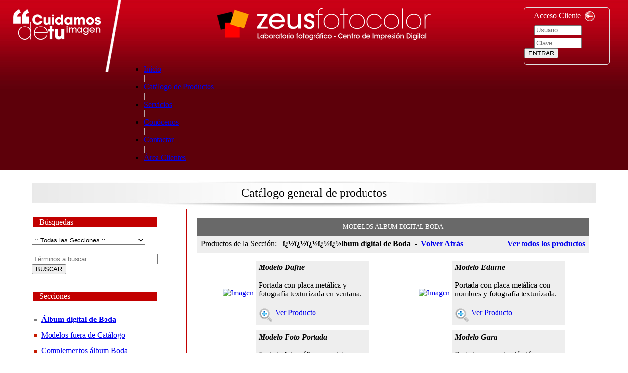

--- FILE ---
content_type: text/html
request_url: https://www.zeusfotocolor.com/index.asp?iden=24&id_prin=94&pagina=2&val=4&palabra=&id=94&nombrefamilia=%3Cb%3E%EF%BF%BD%EF%BF%BD%EF%BF%BD%EF%BF%BD%EF%BF%BDlbum%20digital%20de%20Boda%3Cb/%3E
body_size: 52122
content:

<html>
<head>
	<title>Zeus Fotocolor - Laboratorio Fotogr&aacute;fico</title>
	<link rel="STYLESHEET" type="text/css" href="estilos/estilo_general.css">
	<link href='https://fonts.googleapis.com/css?family=Muli' rel='stylesheet' type='text/css'>
    <meta http-equiv="Content-Type" content="text/html; charset=iso-8859-1" />
    <link rel="canonical" href="https://www.zeusfotocolor.com/" />
    <meta name="keywords" content="Álbum digital, Impresión en rígidos, Encuadernación fotográfica, Impresión Gran Formato, diseño y fotomontaje, photocall, Revelado digital y analógico, Restauración de imagen, Con más de 40 años de experiencia profesional en el sector de la fotografía, Zeus fotocolor ha mantenido siempre una constante por encima de todo: la calidad, Laboratorio Fotográfico,www.zeusfotocolor.com,zeusfotocolor.com,ciudad real, alcazar de san juan, alcazar fotos, fotografia alcazar, www.zeusfotocolor.com, renueva tu album fotografico alcazar, alcazar de san juan ciudad real fotografias,+ zeusfotocolor.com, fotografia profesional alcazar, fotomontajes ciudad real, ciudad real fotograifa profesional, fotografia digital alcazar, alcazar fotografia profesional zeus, zeus fotos alcazar" />
    <meta name="description" content="Con más de 40 años de experiencia profesional en el sector de la fotografía, Zeus fotocolor ha mantenido siempre una constante por encima de todo: la calidad" />
    <meta name="page-type" content="Con más de 40 años de experiencia profesional en el sector de la fotografía, Zeus fotocolor ha mantenido siempre una constante por encima de todo: la calidad, Laboratorio Fotográfico" />
    <meta name="audience" content="all" />
    <meta name="revisit-after" content="2 days" />
    <meta name="Language" content="Spanish" /> 
	<meta name="distribution" content="Global" /> 
	<meta name="Robots" content="INDEX,FOLLOW" />	
	<meta name="author" content="Centro Tecnologico Alcazar" />
	<meta name="copyright" content="ctalcazar.es" />
	<meta name="generator" content="Adobe Dreamweaver CS6" />
    <meta name='DC.title' content="Zeus Fotocolor">
    <meta property="og:title" content="Zeus Fotocolor"/>
    <meta property="og:type" content="website"/>
    <meta property="og:url" content="https://www.zeusfotocolor.com/" />
    <meta property="og:site_name" content="zeusfotocolor"/>
    <meta property="og:locale" content="es_ES" />
    <meta property="og:locale:alternate" content="es_ES" />
	<meta name="geo.region" content="ES" />
	<meta name="geo.position" content="40.463667;-3.74922" />
	<meta name="ICBM" content="40.463667, -3.74922" />
	<meta property="og:image" content="https://www.zeusfotocolor.es/favicon.ico" />    
	<link rel="SHORTCUT ICON" href="https://www.zeusfotocolor.es/favicon.ico" />    
	<script Language="JavaScript">
	<!--
	function imprimir()
	{
  		if (window.print)
		{
    		window.print()
		}
  		else
		{
    		alert("No es posible imprimir, su navegador no soporta esta opción.");
		}
	}

	function ComprobarEnviar()
	{
		if(document.formulario_enviar.nombre.value=="")
		{
		  	<!--Se pone document.forms[0] ó [formulario] en este caso este ultimo porque conocemos el nombre del formulario-->
			<!--si tuvieramos mas formularios podriamos poner un incremento o algo asi-->
			alert("Introduzca el nombre/empresa.");
			document.formulario_enviar.nombre.focus(); <!--para que el cursor se situe en nombre-->
		}
		else if(document.formulario_enviar.email.value=="")
		{
			alert("Introduzca un email.");
			document.formulario_enviar.email.focus(); 
		}
		else if(document.formulario_enviar.telefono.value=="")
		{
			alert("Introduzca un teléfono.");
			document.formulario_enviar.telefono.focus(); 
		}
		else if(document.formulario_enviar.localidad.value=="")
		{
			alert("Introduzca su localidad.");
			document.formulario_enviar.localidad.focus(); 
		}
		else if(document.formulario_enviar.mensaje.value=="")
		{
			alert("Introduzca la consulta.");
			document.formulario_enviar.mensaje.focus(); 
		} 
		else
		{
			document.formulario_enviar.submit();
		} 
	}
	
	//-->	
</script>



   <!-- PARA MENÚ -->
   <meta http-equiv="X-UA-Compatible" content="IE=edge">
   <meta name="viewport" content="width=device-width, initial-scale=1">
   <link rel="stylesheet" href="css/styles.css">
   <script src="https://code.jquery.com/jquery-latest.min.js" type="text/javascript"></script>
   <script src="js/script.js"></script>
    <!-- FIN MENÚ -->
    
    <!-- PARA SLIDER -->
	<link rel="stylesheet" type="text/css" href="js2/style.css" />
	<script type="text/javascript" src="js2/jquery.js"></script>
    <!-- FIN SLIDER -->
    
    <!-- PARA GALERIA LYTEBOX -->
    <script type="text/javascript" src="js/lytebox.js"></script>
	<link rel="stylesheet" type="text/css" href="css/lytebox.css" media="screen" />
    <!-- FIN GALERIA LYTEBOX -->    
</head>
<body background="imagenes_generales/pixelgris.jpg" marginheight="0" marginwidth="0" leftmargin="0" rightmargin="0" bottommargin="0" topmargin="0">
<table background="imagenes_generales/fondocab2.jpg" align="center" width="100%" cellpadding="0" cellspacing="0" border="0">
	<tr>
        <td width="1250" align="center" valign="top">
       		<table width="1250" height="140" cellpadding="0" cellspacing="0" border="0">
            	<tr>
                	<td align="left" width="233" height="147" valign="top">
						<img src="imagenes_generales/logo1.png" border="0" alt="Logotipo Zeus Fotocolor" name="Logotipo Zeus Fotocolor" align="top"><img src="imagenes_generales/logolinea.png" border="0" alt="Logotipo Zeus Fotocolor" name="Logotipo Zeus Fotocolor"><br>
                    </td>
                    <td align="left" width="990" height="147">
                    	<table width="990" height="147" cellpadding="0" cellspacing="0" border="0">
                        	<tr>
                            	<td width="815" align="left" valign="top">
                                	<table width="815" cellpadding="0" cellspacing="0" border="0">
                                    	<tr>
                                        	<td width="815" align="center">
			                                    <a href="index.asp" title="Ir al Inicio"><img src="imagenes_generales/logo2.png" border="0" alt="Logotipo Zeus Fotocolor" name="Logotipo Zeus Fotocolor"></a>
                                            </td>
										</tr>
                                    </table>
                                </td>
                                <td align="right" width="175" valign="top">
                                	<table width="175" cellpadding="0" cellspacing="0" border="0">
										<tr>
                                        	<td height="15"></td>
                                        </tr>
                                        <tr>
                                            <td align="center" width="175" height="8">
                                                <img src="imagenes_generales/lin_arriba_cli.png" border="0" alt="Linea" name="Linea">
                                            </td>
                                        </tr>
                                        <tr>
                                            <td width="175">
                                                <table width="175" cellpadding="0" cellspacing="0" border="0">
                                                    <td align="center" background="imagenes_generales/lin_lat.png" width="1" height="100%">
                                                    </td>
                                                    <td width="173">
                                                        <table width="173" cellpadding="0" cellspacing="0" border="0">
                                                                                                        	
                                                                <tr>
                                                                    <td align="left" colspan="2">
                                                                        &nbsp;&nbsp;&nbsp;&nbsp;&nbsp;<font color="#FFFFFF" size="3">Acceso Cliente&nbsp;&nbsp;<img src="imagenes_generales/ico_acceso.png" border="0" alt="Acceso" name="Acceso" align="absmiddle"></font>
                                                                    </td>
                                                                </tr>
                                                                <tr>
                                                                    <td height="8" colspan="2"></td>
                                                                </tr>
                                                                <form name="formulario_acceso" action="includes/autentificar.asp" method="post">
                                                                    <tr>
                                                                        <td colspan="2" align="left">
                                                                            &nbsp;&nbsp;&nbsp;&nbsp;&nbsp;<input type="text" name="usuario" placeholder="Usuario" class="input2" size="10" maxlength="50" align="middle" title="Introduzca su Nombre de Usuario">
                                                                        </td>
                                                                    </tr>
                                                                    <tr>
                                                                        <td height="5" colspan="2"></td>
                                                                    </tr>
                                                                    <tr>
                                                                        <td align="left">
                                                                            &nbsp;&nbsp;&nbsp;&nbsp;&nbsp;<input type="password" name="clave" placeholder="Clave" class="input2" size="10" maxlength="30" align="middle" title="Introduzca su Clve de Acceso">&nbsp;&nbsp;<input type="submit" name="boton" value="ENTRAR" class="botonb" align="middle" title="Entrar">                                                     
                                                                        </td>
                                                                    </tr>
                                                                </form>
                                                                <tr>
                                                                    <td height="5" colspan="2"></td>
                                                                </tr>
                                                            
                                                        </table>
                                                    </td>
                                                    <td align="center" background="imagenes_generales/lin_lat.png" width="1" height="100%">
                                                    </td>
                                                </table>
                                            </td>
                                        </tr>                            
                                        <tr>
                                            <td align="center" width="175" height="8">
                                                <img src="imagenes_generales/lin_abajo_cli.png" border="0" alt="Linea" name="Linea">
                                            </td>
                                        </tr>
                                    </table>
                                </td>
                            </tr>
                            <tr>
                                <td colspan="2" width="990" height="20" margin="0" align="left">
                                    <div id='cssmenu'>
                                    <ul>
                                       <li class='active'><a href='index.asp'><span>Inicio</span></a></li>
                                       <font color="#CCCCCC">|</font>
                                       <li><a href='index.asp?iden=20'><span>Cat&aacute;logo de Productos</span></a></li>
                                       <font color="#CCCCCC">|</font>
                                       <li><a href='index.asp?iden=7'><span>Servicios</span></a></li>
                                       <font color="#CCCCCC">|</font>
                                       <li class='active'><a href='index.asp?iden=1'><span>Con&oacute;cenos</span></a></li>
                                       <font color="#CCCCCC">|</font>
                                       <li class='last'><a href='index.asp?iden=5'><span>Contactar</span></a></li>
                                       <font color="#CCCCCC">|</font>
                                       <li><a href='index.asp?iden=8&id_sec=1'><span>&Aacute;rea Clientes</span></a></li>
                                    </ul>
                                    </div>
                                </td>
                            </tr>
                        </table>
                    </td>
        		</tr>
            </table>
        </td>
    </tr>
</table>
<table bgcolor="#FFFFFF" align="center" width="100%" cellpadding="0" cellspacing="0" border="0">
	<tr>
    	<td>
			
            <table align="center" width="1250" cellpadding="0" cellspacing="0" border="0">
                <tr>
                    <td width="1200" align="center">
                        <table cellpadding="0" cellspacing="0" border="0">
                            <tr>
                                <td align="center">
                                    
<table align="center" width="1150" border="0" cellpadding="0" cellspacing="0">
	<tr>
    	<td height="20"></td>
    </tr>
    <tr>
		<td align="center" valign="top">
			<table border="0" cellpadding="0" cellspacing="0" width="100%">
                <tr>
                	<td colspan="5" align="center" background="imagenes_generales/fondocabtitulos.jpg" height="55">
                        <font color="#000000" size="+2">Cat&aacute;logo general de productos</font>
                    </td>
                </tr>
                <tr>
                	<td height="5" colspan="5"></td>
                </tr>
                <tr>
                	<td align="left" valign="top" width="300">
						<table border="0" cellpadding="0" cellspacing="0" width="300">
    <tr>
        <td width="100%" height="15"></td>
    </tr>
    <form name="formbuscar" method="post" action="index.asp?iden=24&val=4">
        <tr>
        	<td>
                <table>
                    <tr>
                        <td bgcolor="#c20000" height="20" width="250"><font color="#FFFFFF">&nbsp;&nbsp;&nbsp;B&uacute;squedas</font></td>
                    </tr>
                </table>
            </td>
        </tr>
        <tr>
        	<td width="100%" height="15"></td>
        </tr> 
        <tr>
        	<td>
                <select name="id">
                    
					<option value="0" selected="selected">:: Todas las Secciones ::</option>					
                    
                            <option value=94>(1)&nbsp;<b>Álbum digital de Boda<b/></option>
                            
                            <option value=56>(1)&nbsp;Modelos fuera de Catálogo</option>
                            
                            <option value=3>(1)&nbsp;Complementos álbum Boda</option>
                            
                            <option value=76>(1)&nbsp;Tapas completas</option>
                            
                            <option value=93>(1)&nbsp;<b>Álbum digital de Comunión</b> </option>
                            
                            <option value=44>(1)&nbsp;Complementos Álbum Comunión</option>
                            
                            <option value=29>(1)&nbsp;<b>Book y álbum de firmas<b/></option>
                            
                            <option value=92>(1)&nbsp;<B>Álbum del bebé<b/></option>
                            
                            <option value=112>(1)&nbsp;Detalles para Celebraciones</option>
                            
                            <option value=77>(1)&nbsp;Colores tapas álbum Comunión</option>
                            
                            <option value=45>(1)&nbsp;<b>Álbum Analógico</b></option>
                            
                            <option value=78>(1)&nbsp;<b>Foto Decoración<b/></option>
                            
                            <option value=4>(1)&nbsp;<b>Foto Regalo.<b/></option>
                            
                            <option value=113>(1)&nbsp;<b>Grabado y Corte Láser<b/></option>
                            
                            <option value=114>(1)&nbsp;<b>Fondos de Estudio</b></option>
                            
                            <option value=119>(1)&nbsp;Álbum de firmas Wire-o</option>
                            
                            <option value=115>(1)&nbsp;<b>TIENDA ONLINE</b></option>
                            							
                                <option value=116>&nbsp;&nbsp;&nbsp;&nbsp;(2)&nbsp;EN CONSTRUCCIÓN</option>
                                
                </select><br><br>
				<input type="text" name="palabra" size="30" maxlength="150" placeholder="T&eacute;rminos a buscar">&nbsp;&nbsp;<input type="submit" name="boton" value="BUSCAR" class="boton" align="middle" title="Buscar">
    	    </td>
	    </tr>
	</form>
    <tr>
        <td width="100%" height="15"></td>
    </tr>
    <tr>
        <td>
            
            	<br>
                <table>
                    <tr>
                        <td bgcolor="#c20000" height="20" width="250"><font color="#FFFFFF">&nbsp;&nbsp;&nbsp;Secciones</font></td>
                    </tr>
                </table>
                <table>
                <br>
                
			                    <tr>
            			            <td height="30">
		                                <img src="imagenes_generales/flecha2.jpg" border="0" align="absmiddle">&nbsp;&nbsp;<a href="index.asp?iden=24&id_prin=94&val=4&id=94&nombrefamilia=<b>Álbum digital de Boda<b/>" class="enlacemenu4"><b>Álbum digital de Boda<b/></a>
                                    </td>
			                    </tr>                            
                            
			                    <tr>
            			            <td height="30">
		                                <img src="imagenes_generales/flecha1.jpg" border="0" align="absmiddle">&nbsp;&nbsp;<a href="index.asp?iden=24&id_prin=56&val=4&id=56&nombrefamilia=Modelos fuera de Catálogo" class="enlacemenu4">Modelos fuera de Catálogo</a>
                                    </td>
                                </tr>
                            
			                    <tr>
            			            <td height="30">
		                                <img src="imagenes_generales/flecha1.jpg" border="0" align="absmiddle">&nbsp;&nbsp;<a href="index.asp?iden=24&id_prin=3&val=4&id=3&nombrefamilia=Complementos álbum Boda" class="enlacemenu4">Complementos álbum Boda</a>
                                    </td>
                                </tr>
                            
			                    <tr>
            			            <td height="30">
		                                <img src="imagenes_generales/flecha1.jpg" border="0" align="absmiddle">&nbsp;&nbsp;<a href="index.asp?iden=24&id_prin=76&val=4&id=76&nombrefamilia=Tapas completas" class="enlacemenu4">Tapas completas</a>
                                    </td>
                                </tr>
                            
			                    <tr>
            			            <td height="30">
		                                <img src="imagenes_generales/flecha1.jpg" border="0" align="absmiddle">&nbsp;&nbsp;<a href="index.asp?iden=24&id_prin=93&val=4&id=93&nombrefamilia=<b>Álbum digital de Comunión</b> " class="enlacemenu4"><b>Álbum digital de Comunión</b> </a>
                                    </td>
                                </tr>
                            
			                    <tr>
            			            <td height="30">
		                                <img src="imagenes_generales/flecha1.jpg" border="0" align="absmiddle">&nbsp;&nbsp;<a href="index.asp?iden=24&id_prin=44&val=4&id=44&nombrefamilia=Complementos Álbum Comunión" class="enlacemenu4">Complementos Álbum Comunión</a>
                                    </td>
                                </tr>
                            
			                    <tr>
            			            <td height="30">
		                                <img src="imagenes_generales/flecha1.jpg" border="0" align="absmiddle">&nbsp;&nbsp;<a href="index.asp?iden=24&id_prin=29&val=4&id=29&nombrefamilia=<b>Book y álbum de firmas<b/>" class="enlacemenu4"><b>Book y álbum de firmas<b/></a>
                                    </td>
                                </tr>
                            
			                    <tr>
            			            <td height="30">
		                                <img src="imagenes_generales/flecha1.jpg" border="0" align="absmiddle">&nbsp;&nbsp;<a href="index.asp?iden=24&id_prin=92&val=4&id=92&nombrefamilia=<B>Álbum del bebé<b/>" class="enlacemenu4"><B>Álbum del bebé<b/></a>
                                    </td>
                                </tr>
                            
			                    <tr>
            			            <td height="30">
		                                <img src="imagenes_generales/flecha1.jpg" border="0" align="absmiddle">&nbsp;&nbsp;<a href="index.asp?iden=24&id_prin=112&val=4&id=112&nombrefamilia=Detalles para Celebraciones" class="enlacemenu4">Detalles para Celebraciones</a>
                                    </td>
                                </tr>
                            
			                    <tr>
            			            <td height="30">
		                                <img src="imagenes_generales/flecha1.jpg" border="0" align="absmiddle">&nbsp;&nbsp;<a href="index.asp?iden=24&id_prin=77&val=4&id=77&nombrefamilia=Colores tapas álbum Comunión" class="enlacemenu4">Colores tapas álbum Comunión</a>
                                    </td>
                                </tr>
                            
			                    <tr>
            			            <td height="30">
		                                <img src="imagenes_generales/flecha1.jpg" border="0" align="absmiddle">&nbsp;&nbsp;<a href="index.asp?iden=24&id_prin=45&val=4&id=45&nombrefamilia=<b>Álbum Analógico</b>" class="enlacemenu4"><b>Álbum Analógico</b></a>
                                    </td>
                                </tr>
                            
			                    <tr>
            			            <td height="30">
		                                <img src="imagenes_generales/flecha1.jpg" border="0" align="absmiddle">&nbsp;&nbsp;<a href="index.asp?iden=24&id_prin=78&val=4&id=78&nombrefamilia=<b>Foto Decoración<b/>" class="enlacemenu4"><b>Foto Decoración<b/></a>
                                    </td>
                                </tr>
                            
			                    <tr>
            			            <td height="30">
		                                <img src="imagenes_generales/flecha1.jpg" border="0" align="absmiddle">&nbsp;&nbsp;<a href="index.asp?iden=24&id_prin=4&val=4&id=4&nombrefamilia=<b>Foto Regalo.<b/>" class="enlacemenu4"><b>Foto Regalo.<b/></a>
                                    </td>
                                </tr>
                            
			                    <tr>
            			            <td height="30">
		                                <img src="imagenes_generales/flecha1.jpg" border="0" align="absmiddle">&nbsp;&nbsp;<a href="index.asp?iden=24&id_prin=113&val=4&id=113&nombrefamilia=<b>Grabado y Corte Láser<b/>" class="enlacemenu4"><b>Grabado y Corte Láser<b/></a>
                                    </td>
                                </tr>
                            
			                    <tr>
            			            <td height="30">
		                                <img src="imagenes_generales/flecha1.jpg" border="0" align="absmiddle">&nbsp;&nbsp;<a href="index.asp?iden=24&id_prin=114&val=4&id=114&nombrefamilia=<b>Fondos de Estudio</b>" class="enlacemenu4"><b>Fondos de Estudio</b></a>
                                    </td>
                                </tr>
                            
			                    <tr>
            			            <td height="30">
		                                <img src="imagenes_generales/flecha1.jpg" border="0" align="absmiddle">&nbsp;&nbsp;<a href="index.asp?iden=24&id_prin=119&val=4&id=119&nombrefamilia=Álbum de firmas Wire-o" class="enlacemenu4">Álbum de firmas Wire-o</a>
                                    </td>
                                </tr>
                            
			                    <tr>
            			            <td height="30">
		                                <img src="imagenes_generales/flecha1.jpg" border="0" align="absmiddle">&nbsp;&nbsp;<a href="index.asp?iden=22&id_prin=115&id=115&nombrefamilia=<b>TIENDA ONLINE</b>" class="enlacemenu4"><b>TIENDA ONLINE</b></a>
                                    </td>
                                </tr>
                            
                </table>
            
        </td>
    </tr> 
    <tr>
    	<td height="15"></td>
    </tr>          
</table>
                    </td>
                    <td width="5">
                    </td>
                    <td width="1" height="100%" bgcolor="#c20000">
                    </td>                    
                    <td width="5">
                    </td>                    
					
                    <td align="center" width="800" valign="top">
	                    <br>
                        <table border="0" cellpadding="0" cellspacing="0" width="800">
                            <tr>
                                <td>
                                    <table border="0" cellpadding="10" cellspacing="0" width="800">
                                        
                                                <tr>
                                                    <td bgcolor="#696969" align="center" colspan="3">
                                                       <font color="#FFFFFF" size="2">MODELOS ÁLBUM DIGITAL BODA</font>
                                                    </td>
                                                </tr>
                                            
									</table>
                                    <table bgcolor="#eeeeee" border="0" cellpadding="0" cellspacing="0" width="800">
                                        <tr>
                                            <td height="35">
                                                
                                                    &nbsp;&nbsp;<font color="#000000">Productos de la Secci&oacute;n:&nbsp;&nbsp;</font> <b>ï¿½ï¿½ï¿½ï¿½ï¿½lbum digital de Boda<b/>&nbsp;&nbsp;-&nbsp;&nbsp;<a href="javascript:history.go(-1)" class="enlace3">Volver Atr&aacute;s</a>
                                                
                                            </td>
                                            <td align="right">
                                            	<a href="index.asp?iden=24&id_prin=94&val=4&palabra=&id=94&nombrefamilia=<b>ï¿½ï¿½ï¿½ï¿½ï¿½lbum digital de Boda<b/>&regpag=1" class="enlace3" title="Ver todos los productos"></font>&nbsp;&nbsp;<b>Ver todos los productos</b></a>&nbsp;&nbsp;
                                            </td>
                                        </tr>
                                        
                                    </table>
                                    <table>
                                    	<tr>
                                        	<td height="12"></td>
                                        </tr>
                                    </table>
                                    
	                                    <table border="0" cellpadding="0" cellspacing="0" width="800">
                                            
                                                <tr>
                                                    <td align="left" valign="top" width="400">
                                                        <table class="borde" align="center" cellpadding="5" cellspacing="0">
                                                            <tr>
                                                                <td class="contenedortd" valign="middle" align="center">
                                                                    
                                                                        <a href="index.asp?iden=25&id_prin=94&id=69&nombrefamilia=<b>Álbum digital de Boda<b/>&id_fam=94" title="Ampliar"><img name="Imagen Cat&aacute;logo" class="contenedor" src="imagenes_catalogo/DAFNE02.jpg" border="0" title="Imagen" align="middle"></a><br>
                                                                    
                                                                </td>
                                                                <td align="left" valign="top" bgcolor="#eeeeee" width="220">
                                                                    <font color="#000000"><em><b>Modelo Dafne</b></em></font><br><br>
                                                                    
                                                                        <font color="#000000">Portada con placa metálica y fotografía texturizada en ventana.</font></div>
                                                                    
                                                                    <br><br>
                                                                    <a href="index.asp?iden=25&id_prin=94&id=69&nombrefamilia=<b>Álbum digital de Boda<b/>&id_fam=94" title="Ampliar"><img name="Imagen Cat&aacute;logo" border="0" align="middle" src="imagenes_generales/icono_ampliar2.png"> Ver Producto</a><br>
                                                                </td>
                                                            </tr>								
                                                        </table>
                                                    </td>
                                                    
                                                        <td align="right" valign="top" width="400">
                                                            <table class="borde" align="center" cellpadding="5" cellspacing="0">
                                                                <tr>
                                                                    <td class="contenedortd" valign="middle" align="center">
                                                                        
                                                                            <a href="index.asp?iden=25&id_prin=94&id=263&nombrefamilia=<b>Álbum digital de Boda<b/>&id_fam=94" title="Ampliar"><img name="Imagen Cat&aacute;logo" class="contenedor" src="imagenes_catalogo/EDURNE02.jpg" border="0" title="Imagen" align="middle"></a><br>
                                                                        
                                                                    </td>
                                                                    <td align="left" valign="top" bgcolor="#eeeeee" width="220">
                                                                        <font color="#000000"><em><b>Modelo Edurne</b></em></font><br><br>
                                                                        
                                                                            <font color="#000000">Portada con placa metálica con nombres y fotografía texturizada.</font></div>
                                                                        
                                                                        <br><br>
                                                                        <a href="index.asp?iden=25&id_prin=94&id=263&nombrefamilia=<b>Álbum digital de Boda<b/>&id_fam=94" title="Ampliar"><img name="Imagen Cat&aacute;logo" border="0" align="middle" src="imagenes_generales/icono_ampliar2.png"> Ver Producto</a><br>
                                                                    </td>
                                                                </tr>								
                                                            </table>
                                                        </td>
                                                    
                                                </tr>
                                                
                                                	<tr>
                                                    	<td height="10" colspan="2">
                                                        </td>
                                                    </tr>
                                                    
                                                <tr>
                                                    <td align="left" valign="top" width="400">
                                                        <table class="borde" align="center" cellpadding="5" cellspacing="0">
                                                            <tr>
                                                                <td class="contenedortd" valign="middle" align="center">
                                                                    
                                                                        <a href="index.asp?iden=25&id_prin=94&id=21&nombrefamilia=<b>Álbum digital de Boda<b/>&id_fam=94" title="Ampliar"><img name="Imagen Cat&aacute;logo" class="contenedor" src="imagenes_catalogo/FOTO PORTADA02.jpg" border="0" title="Imagen" align="middle"></a><br>
                                                                    
                                                                </td>
                                                                <td align="left" valign="top" bgcolor="#eeeeee" width="220">
                                                                    <font color="#000000"><em><b>Modelo Foto Portada</b></em></font><br><br>
                                                                    
                                                                        <font color="#000000">Portada fotográfica completa con textura.</font></div>
                                                                    
                                                                    <br><br>
                                                                    <a href="index.asp?iden=25&id_prin=94&id=21&nombrefamilia=<b>Álbum digital de Boda<b/>&id_fam=94" title="Ampliar"><img name="Imagen Cat&aacute;logo" border="0" align="middle" src="imagenes_generales/icono_ampliar2.png"> Ver Producto</a><br>
                                                                </td>
                                                            </tr>								
                                                        </table>
                                                    </td>
                                                    
                                                        <td align="right" valign="top" width="400">
                                                            <table class="borde" align="center" cellpadding="5" cellspacing="0">
                                                                <tr>
                                                                    <td class="contenedortd" valign="middle" align="center">
                                                                        
                                                                            <a href="index.asp?iden=25&id_prin=94&id=251&nombrefamilia=<b>Álbum digital de Boda<b/>&id_fam=94" title="Ampliar"><img name="Imagen Cat&aacute;logo" class="contenedor" src="imagenes_catalogo/GARA02.jpg" border="0" title="Imagen" align="middle"></a><br>
                                                                        
                                                                    </td>
                                                                    <td align="left" valign="top" bgcolor="#eeeeee" width="220">
                                                                        <font color="#000000"><em><b>Modelo Gara</b></em></font><br><br>
                                                                        
                                                                            <font color="#000000">Portada con grabación láser.</font></div>
                                                                        
                                                                        <br><br>
                                                                        <a href="index.asp?iden=25&id_prin=94&id=251&nombrefamilia=<b>Álbum digital de Boda<b/>&id_fam=94" title="Ampliar"><img name="Imagen Cat&aacute;logo" border="0" align="middle" src="imagenes_generales/icono_ampliar2.png"> Ver Producto</a><br>
                                                                    </td>
                                                                </tr>								
                                                            </table>
                                                        </td>
                                                    
                                                </tr>
                                                
                                                	<tr>
                                                    	<td height="10" colspan="2">
                                                        </td>
                                                    </tr>
                                                    
                                                <tr>
                                                    <td align="left" valign="top" width="400">
                                                        <table class="borde" align="center" cellpadding="5" cellspacing="0">
                                                            <tr>
                                                                <td class="contenedortd" valign="middle" align="center">
                                                                    
                                                                        <a href="index.asp?iden=25&id_prin=94&id=77&nombrefamilia=<b>Álbum digital de Boda<b/>&id_fam=94" title="Ampliar"><img name="Imagen Cat&aacute;logo" class="contenedor" src="imagenes_catalogo/GRETA02.jpg" border="0" title="Imagen" align="middle"></a><br>
                                                                    
                                                                </td>
                                                                <td align="left" valign="top" bgcolor="#eeeeee" width="220">
                                                                    <font color="#000000"><em><b>Modelo Greta</b></em></font><br><br>
                                                                    
                                                                        <font color="#000000">Portada con ventana fotográfica texturizada. </font></div>
                                                                    
                                                                    <br><br>
                                                                    <a href="index.asp?iden=25&id_prin=94&id=77&nombrefamilia=<b>Álbum digital de Boda<b/>&id_fam=94" title="Ampliar"><img name="Imagen Cat&aacute;logo" border="0" align="middle" src="imagenes_generales/icono_ampliar2.png"> Ver Producto</a><br>
                                                                </td>
                                                            </tr>								
                                                        </table>
                                                    </td>
                                                    
                                                        <td align="right" valign="top" width="400">
                                                            <table class="borde" align="center" cellpadding="5" cellspacing="0">
                                                                <tr>
                                                                    <td class="contenedortd" valign="middle" align="center">
                                                                        
                                                                            <a href="index.asp?iden=25&id_prin=94&id=72&nombrefamilia=<b>Álbum digital de Boda<b/>&id_fam=94" title="Ampliar"><img name="Imagen Cat&aacute;logo" class="contenedor" src="imagenes_catalogo/JADE02.jpg" border="0" title="Imagen" align="middle"></a><br>
                                                                        
                                                                    </td>
                                                                    <td align="left" valign="top" bgcolor="#eeeeee" width="220">
                                                                        <font color="#000000"><em><b>Modelo Jade</b></em></font><br><br>
                                                                        
                                                                            <font color="#000000">Portada con fotografía texturizada en ventana grabación láser. 
OPCIÓN 1: Grabación láser en piel.
OPCIÓN 2: Grabación láser en madera.</font></div>
                                                                        
                                                                        <br><br>
                                                                        <a href="index.asp?iden=25&id_prin=94&id=72&nombrefamilia=<b>Álbum digital de Boda<b/>&id_fam=94" title="Ampliar"><img name="Imagen Cat&aacute;logo" border="0" align="middle" src="imagenes_generales/icono_ampliar2.png"> Ver Producto</a><br>
                                                                    </td>
                                                                </tr>								
                                                            </table>
                                                        </td>
                                                    
                                                </tr>
                                                
                                                	<tr>
                                                    	<td height="10" colspan="2">
                                                        </td>
                                                    </tr>
                                                    
                                    </table>
                                    <table>
                                    	<tr>
                                        	<td height="12"></td>
                                        </tr>
                                    </table>
                                </td>
                            </tr>
                        </table>
                        
                        	<table border="0" cellpadding="0" cellspacing="0" width="800">
                                <tr>
                                    <td align="center">
                                    	<table bgcolor="#eeeeee" border="0" cellpadding="0" cellspacing="0" width="800">
                                            <tr>
                                                <td align="center" width="100%">
                                                	<table width="100%">
                                                    	<tr>
                                                        	<td align="center">
                                                            &nbsp;&nbsp;<font color="#000000">Ir a P&aacute;gina:&nbsp;&nbsp;</font>
															
                                                                            <font size="+1"><a href="index.asp?iden=24&id_prin=94&pagina=1&val=4&palabra=&id=94&nombrefamilia=<b>ï¿½ï¿½ï¿½ï¿½ï¿½lbum digital de Boda<b/>" class="enlacemenu" title="Ver P&aacute;gina 1">1</a></font>&nbsp;&nbsp;
                                                                        
                                                                        <font size="3" color="#000000"><b>2</b></font>&nbsp;&nbsp;
                                                                
                                                                            <font size="+1"><a href="index.asp?iden=24&id_prin=94&pagina=3&val=4&palabra=&id=94&nombrefamilia=<b>ï¿½ï¿½ï¿½ï¿½ï¿½lbum digital de Boda<b/>" class="enlacemenu" title="Ver P&aacute;gina 3">3</a></font>&nbsp;&nbsp;
                                                                        
                                                                            <font size="+1"><a href="index.asp?iden=24&id_prin=94&pagina=4&val=4&palabra=&id=94&nombrefamilia=<b>ï¿½ï¿½ï¿½ï¿½ï¿½lbum digital de Boda<b/>" class="enlacemenu" title="Ver P&aacute;gina 4">4</a></font>&nbsp;&nbsp;
                                                                        
                                                            </td>
                                                        </tr>
                                                    </table>
                                                </td>
                                            </tr>
                                        </table>
                                    </td>
                                </tr>
                            </table>
                        
                    	</td>
					
                </tr>
            </table>
        </td>
	</tr>
	<tr>
    	<td height="20"></td>
    </tr>
</table>

                                </td>
                            </tr>
                        </table>
                    </td>
                </tr>
            </table>
		</td>
    </tr>
</table>			
<table background="imagenes_generales/fondopie.jpg" align="center" width="100%" cellpadding="0" cellspacing="0" border="0">
	<tr>
        <td valign="bottom" width="1250" align="center">
       		<table width="1250" cellpadding="0" cellspacing="0" border="0">
                <tr>
                	<td height="5" colspan="6"></td>
                </tr>
                <tr>
                    <td width="50">
                    </td>
                	<td align="left" width="250" valign="top">
                    	<table>
                        	<tr>
                            	<td>
                                	<font size="+1"><b>Acerca de</b></font><br><br>
                                    <font size="2"><b>Zeus fotocolor S.L.</b><br>
                                    Pol. Ind. Emilio Castro. C/ Industria, 4<br>
                                    13600  -  Alcazar de San Juan (Ciudad Real). Espa&ntilde;a<br><br>
                                    <img src="imagenes_generales/icono_telefono.png" align="absmiddle"> 926 550 037<br>
                                    <img src="imagenes_generales/icono_whatsapp.png" align="absmiddle"> 613 381 030<br>
									<img src="imagenes_generales/icono_email.png" align="absmiddle"> <a href="mailto:soporte@zeusfotocolor.com" class="enlacemenu2" title="Enviar Email">soporte@zeusfotocolor.com</a>
                                    </font>
                                </td>
                            </tr>
                        </table>
                    </td>
                    <td width="50">
                    </td>
                	<td align="left" width="250" valign="top">
                    	<table>
                        	<tr>
                            	<td>
                                	<font size="+1"><b>Secciones</b></font><br><br>
                                	<a href="index.asp" class="enlacemenu5"><img src="imagenes_generales/icopie1.png" align="absmiddle">&nbsp;&nbsp;Inicio</a><br>
                                	<a href="index.asp?iden=21" class="enlacemenu5"><img src="imagenes_generales/icopie2.png" align="absmiddle">&nbsp;&nbsp;Cat&aacute;logo de Productos</a><br>
                                	<a href="index.asp?iden=5" class="enlacemenu5"><img src="imagenes_generales/icopie3.png" align="absmiddle">&nbsp;&nbsp;Contactar</a><br>
                                	<a href="index.asp?iden=6" class="enlacemenu5"><img src="imagenes_generales/icopie4.png" align="absmiddle">&nbsp;&nbsp;Aviso Legal</a>
                                </td>
                            </tr>
                        </table>
                    </td>
                    <td width="50">
                    </td>                    
                	<td align="left" width="250" valign="top">
                    	<table>
                        	<tr>
                            	<td>
                                	<font size="+1"><b>S&iacute;guenos en</b></font><br><br>
                                    <a href="https://www.facebook.com/zeusfotocolor?ref=hl" target="_blank" class="enlacemenu5"><img src="imagenes_generales/icored1.png" align="absmiddle">&nbsp;&nbsp;Facebook</a><br>
                                    <a href="https://plus.google.com/u/0/b/110791499735748195324/+ZeusfotocolorlaboratorioAlc%C3%A1zardeSanJuan/posts" target="_blank" class="enlacemenu5"><img src="imagenes_generales/icored2.png" align="absmiddle">&nbsp;&nbsp;Google +</a><br>
                                    <a href="https://www.linkedin.com/hp/?dnr=doWLFQg2wjMiwosvdo2xWQo5wU0hfrvoHP03&trk=nav_responsive_tab_home" target="_blank" class="enlacemenu5"><img src="imagenes_generales/icored3.png" align="absmiddle">&nbsp;&nbsp;Linkedin</a>
                                </td>
                            </tr>
                        </table>
                    </td>
                    <td width="50">
                    </td>
                    <td width="50" align="right" valign="top">
                    	<br>
                    	<a href="https://www.ctalcazar.es" title="Visitar Centro Tecnológico Alcázar" target="_blank"><img src="imagenes_generales/logocta.png" alt="Centro Tecnológico Alcázar" name="Centro Tecnológico Alcázar" border="0"></a><br>
                        <font color="#6d6d6d" size="1">Dise&ntilde;o y<br>Desarrollo</font>
                    </td>
                    <td width="50">
                    </td>
        		</tr>
            	<tr>
                	<td height="15" colspan="6"></td>
                </tr>
            </table>
        </td>
    </tr>
</table>
	<script>
      (function (w,i,d,g,e,t,s) {w[d] = w[d]||[];t= i.createElement(g);
        t.async=1;t.src=e;s=i.getElementsByTagName(g)[0];s.parentNode.insertBefore(t, s);
      })(window, document, '_gscq','script','//widgets.getsitecontrol.com/90608/script.js');
    </script>
</body>
</html>